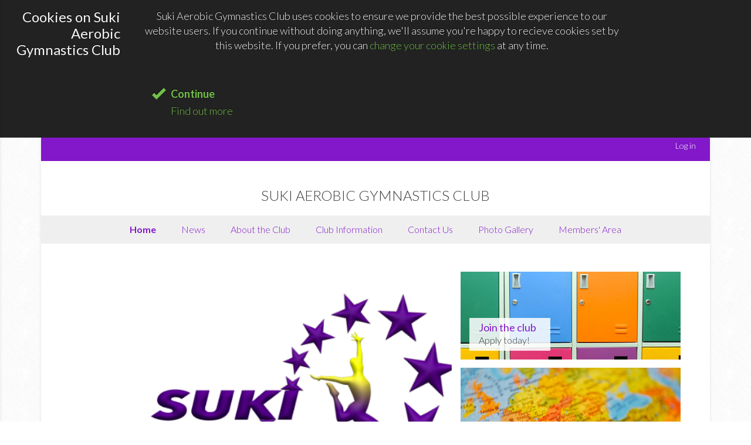

--- FILE ---
content_type: application/javascript
request_url: http://sukiagc.clubbuzz.co.uk/assets/cb.cookies-e83492bbd1050a498a1951a5aa20cf6b.js
body_size: 1570
content:
!function(e){e.cookie=function(i,t,o){if(arguments.length>1&&(!/Object/.test(Object.prototype.toString.call(t))||null===t||void 0===t)){if(o=e.extend({},o),(null===t||void 0===t)&&(o.expires=-1),"number"==typeof o.expires){var n=o.expires,s=o.expires=new Date;s.setDate(s.getDate()+n)}return t=String(t),document.cookie=[encodeURIComponent(i),"=",o.raw?t:encodeURIComponent(t),o.expires?"; expires="+o.expires.toUTCString():"",o.path?"; path="+o.path:"",o.domain?"; domain="+o.domain:"",o.secure?"; secure":""].join("")}o=t||{};for(var c,a=o.raw?function(e){return e}:decodeURIComponent,r=document.cookie.split("; "),l=0;c=r[l]&&r[l].split("=");l++)if(a(c[0])===i)return a(c[1]||"");return null}}(jQuery);var cbCookieKey="cbCookieOptIn",cbCookiePanel=function(e){var i=this;this.opts=$.extend({clubName:"",view:"intro"},e),this.optInVals=$.cookie(cbCookieKey)||"essential,website_info,third_party",this.intro='    <p>      {{clubName}} uses cookies to ensure we provide the best possible experience to our website users.      If you continue without doing anything, we\'ll assume you\'re happy to recieve cookies set by this website.      If you prefer, you can <a class="settings" href="#settings">change your cookie settings</a> at any time.    </p>',this.form='    <form>      <div>        <input type="checkbox" class="cb" checked="checked" disabled="disabled" />        <h3>Strictly essential</h3>        <p>Cookies are set to so members can securely log in and out of {{clubName}}. These cannot be disabled.</p>      </div>      <div>        <input type="checkbox" class="cb" name="website_info" value="1" />        <h3>Website information</h3>        <p>We anonymously measure your use of this website so we can improve its features and services.</p>      </div>      <div>        <input type="checkbox" class="cb" name="third_party" value="1" />        <h3>Third-party</h3>        <p>Other websites like Facebook and Twitter set cookies through embedded content on {{clubName}}.</p>      </div>    </form>',this.container='    <div id="cookie_panel">      <div class="container">        <div class="title">          <h2>Cookies on {{clubName}}</h2>        </div>        <div class="body">{{body}}</div>        <div class="opts">          <ul>            <li class="continue"><a class="close" href="#close">Continue</a></li>            <li class="find-more"><a href="/cookies">Find out more</a></li>          </ul>        </div>      </div>    </div>',this.build=function(){this.html=this.container.replace(/\{\{body\}\}/,this[this.opts.view]).replace(/\{\{clubName\}\}/g,this.opts.clubName)},this.render=function(){return 0==$("#cookie_panel").length&&(this.build(),$("body").prepend(this.html),this.$=$("#cookie_panel"),this.$.find(".close").click(function(e){e.preventDefault(),i.$.slideUp(function(){$(this).remove()})}),this.events[this.opts.view]()),$(document).scrollTop(0),this},this.setCookie=function(){return $.cookie(cbCookieKey,this.optInVals,{expires:7300}),this},this.events={intro:function(){i.$.find(".settings").click(function(e){e.preventDefault(),i.$.find(".body").html(i.form.replace(/\{\{clubName\}\}/g,i.opts.clubName)),i.events.form()})},form:function(){var e=i.$.find("form");$.each(i.optInVals.split(","),function(e,t){i.$.find('input[name="'+t+'"]').attr("checked","checked")}),i.$.find('input[type="checkbox"]').click(function(){var t=["essential"];$("input:checked:not(:disabled)",e).each(function(){t.push(this.name)}),i.optInVals=t.join(","),i.setCookie()})}}};

--- FILE ---
content_type: application/javascript
request_url: http://sukiagc.clubbuzz.co.uk/assets/homepage-3454f1aafbf8a7b679a14748aa2fdbfa.js
body_size: 690
content:
(function(){jQuery(function(t){var e,a,r,i,n,s,d,o,l;return r=t(".switcher #fixture-switcher a"),i=t(".fixture-list .table"),a=t(".switcher form"),e=t("#filter_team"),r.click(function(e){return e.preventDefault(),t(this).hasClass("active")?!1:(r.removeClass("active"),t(this).addClass("active"),i.removeClass("active"),t(t(this).attr("href")).addClass("active"),a.attr("action",t(".fixture-list").find("div.active").attr("id")+".json"))}),o=function(t){return"<tr><td>"+t.date+'</td><td><a href="/teams/'+t.param.join("/")+'">'+t.team+"</a></td><td>"+t.opponent+"</td><td>"+t.result+"</td></tr>"},s=function(t){return"<tr><td>"+t.date+'</td><td><a href="/teams/'+t.param.join("/")+'">'+t.team+"</a></td><td>"+t.opponent+"</td><td>"+t.fixture+"</td></tr>"},e.change(function(e){return e.preventDefault(),t.getJSON(a.attr("action"),a.serialize(),function(e){var r,i;return i=a.attr("action").match(/results/)?o:s,r=t.map(e,i),t(".fixture-list .table.active").children("table").children("tbody").html(r.join())})}),d={$AutoPlay:!0,$AutoPlayInterval:5e3,$SlideDuration:1e3,$BulletNavigatorOptions:{$Class:$JssorBulletNavigator$,$Steps:1}},l=new $JssorSlider$("slider-container",d),n=function(){var e;return e=t(".p1").width(),l.$ScaleWidth(e)},n(),navigator.userAgent.match(/(iPhone|iPod|iPad|BlackBerry|IEMobile)/)?void 0:t(window).bind("resize",n)})}).call(this);

--- FILE ---
content_type: application/javascript
request_url: http://sukiagc.clubbuzz.co.uk/assets/jssor.slider.mini-321597c955d654058e9a81177e53f9db.js
body_size: 18425
content:
!function(n,t,e,i,r,o,a){function c(){f.call(this,0,0),this.tc=b.mc}!new function(){};var u,f,s=n.$JssorEasing$={$EaseLinear:function(n){return n},$EaseGoBack:function(){return 1-e.abs(1)},$EaseSwing:function(n){return-e.cos(n*e.PI)/2+.5},$EaseInQuad:function(n){return n*n},$EaseOutQuad:function(n){return-n*(n-2)},$EaseInOutQuad:function(n){return(n*=2)<1?.5*n*n:-0.5*(--n*(n-2)-1)},$EaseInCubic:function(n){return n*n*n},$EaseOutCubic:function(n){return(n-=1)*n*n+1},$EaseInOutCubic:function(n){return(n*=2)<1?.5*n*n*n:.5*((n-=2)*n*n+2)},$EaseInQuart:function(n){return n*n*n*n},$EaseOutQuart:function(n){return-((n-=1)*n*n*n-1)},$EaseInOutQuart:function(n){return(n*=2)<1?.5*n*n*n*n:-0.5*((n-=2)*n*n*n-2)},$EaseInQuint:function(n){return n*n*n*n*n},$EaseOutQuint:function(n){return(n-=1)*n*n*n*n+1},$EaseInOutQuint:function(n){return(n*=2)<1?.5*n*n*n*n*n:.5*((n-=2)*n*n*n*n+2)},$EaseInSine:function(n){return 1-e.cos(n*e.PI/2)},$EaseOutSine:function(n){return e.sin(n*e.PI/2)},$EaseInOutSine:function(n){return-0.5*(e.cos(e.PI*n)-1)},$EaseInExpo:function(n){return 0==n?0:e.pow(2,10*(n-1))},$EaseOutExpo:function(n){return 1==n?1:-e.pow(2,-10*n)+1},$EaseInOutExpo:function(n){return 0==n||1==n?n:(n*=2)<1?.5*e.pow(2,10*(n-1)):.5*(-e.pow(2,-10*--n)+2)},$EaseInCirc:function(n){return-(e.sqrt(1-n*n)-1)},$EaseOutCirc:function(n){return e.sqrt(1-(n-=1)*n)},$EaseInOutCirc:function(n){return(n*=2)<1?-0.5*(e.sqrt(1-n*n)-1):.5*(e.sqrt(1-(n-=2)*n)+1)},$EaseInElastic:function(n){if(!n||1==n)return n;var t=.3,i=.075;return-(e.pow(2,10*(n-=1))*e.sin(2*(n-i)*e.PI/t))},$EaseOutElastic:function(n){if(!n||1==n)return n;var t=.3,i=.075;return e.pow(2,-10*n)*e.sin(2*(n-i)*e.PI/t)+1},$EaseInOutElastic:function(n){if(!n||1==n)return n;var t=.45,i=.1125;return(n*=2)<1?-.5*e.pow(2,10*(n-=1))*e.sin(2*(n-i)*e.PI/t):e.pow(2,-10*(n-=1))*e.sin(2*(n-i)*e.PI/t)*.5+1},$EaseInBack:function(n){var t=1.70158;return n*n*((t+1)*n-t)},$EaseOutBack:function(n){var t=1.70158;return(n-=1)*n*((t+1)*n+t)+1},$EaseInOutBack:function(n){var t=1.70158;return(n*=2)<1?.5*n*n*(((t*=1.525)+1)*n-t):.5*((n-=2)*n*(((t*=1.525)+1)*n+t)+2)},$EaseInBounce:function(n){return 1-s.$EaseOutBounce(1-n)},$EaseOutBounce:function(n){return 1/2.75>n?7.5625*n*n:2/2.75>n?7.5625*(n-=1.5/2.75)*n+.75:2.5/2.75>n?7.5625*(n-=2.25/2.75)*n+.9375:7.5625*(n-=2.625/2.75)*n+.984375},$EaseInOutBounce:function(n){return.5>n?.5*s.$EaseInBounce(2*n):.5*s.$EaseOutBounce(2*n-1)+.5},$EaseInWave:function(n){return 1-e.cos(n*e.PI*2)},$EaseOutWave:function(n){return e.sin(n*e.PI*2)},$EaseOutJump:function(n){return 1-((n*=2)<1?(n=1-n)*n*n:(n-=1)*n*n)},$EaseInJump:function(n){return(n*=2)<1?n*n*n:(n=2-n)*n*n}},$={Fc:function(n){return(3&n)>0},Gc:function(n){return(12&n)>0}},l={je:37,He:39},b=new function(){function c(){if(!et)if("Microsoft Internet Explorer"==ct&&n.attachEvent&&n.ActiveXObject){var e=ut.indexOf("MSIE");et=Y,rt=Z(ut.substring(e+5,ut.indexOf(";",e))),it=t.documentMode||rt}else if("Netscape"==ct&&n.addEventListener){var i=ut.indexOf("Firefox"),r=ut.indexOf("Safari"),o=ut.indexOf("Chrome"),a=ut.indexOf("AppleWebKit");if(i>=0)et=U,it=Z(ut.substring(i+8));else if(r>=0){var c=ut.substring(0,r).lastIndexOf("/");et=o>=0?nt:U,it=Z(ut.substring(c+1,r))}a>=0&&(at=Z(ut.substring(a+12)))}else{var u=/(opera)(?:.*version|)[ \/]([\w.]+)/i.exec(ut);u&&(et=tt,it=Z(u[2]))}}function f(){return c(),et==Y}function s(){return f()&&(6>it||"BackCompat"==t.compatMode)}function $(){return c(),et==U}function l(){return c(),et==nt}function v(){return c(),et==tt}function d(){return $()&&at>534&&535>at}function p(){return f()&&9>it}function g(n){return X||(h(["transform","WebkitTransform","msTransform","MozTransform","OTransform"],function(t){return n.style[t]!=a?(X=t,r):void 0}),X=X||"transform"),X}function m(n){return Object.prototype.toString.call(n)}function h(n,t){if("[object Array]"==m(n)){for(var e=0;e<n.length;e++)if(t(n[e],e,n))return r}else for(var i in n)if(t(n[i],i,n))return r}function E(){return Q||(Q={},h(["Boolean","Number","String","Function","Array","Date","RegExp","Object"],function(n){Q["[object "+n+"]"]=n.toLowerCase()})),Q}function S(n){return n==i?String(n):E()[m(n)]||"object"}function T(n,t){return{x:n,y:t}}function y(n,t){setTimeout(n,t||0)}function C(n,t,e){var i=n&&"inherit"!=n?n:"";return h(t,function(n){var t=n.exec(i);if(t){var e=i.substr(0,t.index),r=i.substr(t.lastIndex+1,i.length-(t.lastIndex+1));i=e+r}}),i=e+(0!=i.indexOf(" ")?" ":"")+i}function O(n,t){9>it&&(n.style.filter=t)}function x(n,t,e){if(9>ot){var i=n.style.filter,r=new RegExp(/[\s]*progid:DXImageTransform\.Microsoft\.Matrix\([^\)]*\)/g),o=t?"progid:DXImageTransform.Microsoft.Matrix(M11="+t[0][0]+", M12="+t[0][1]+", M21="+t[1][0]+", M22="+t[1][1]+", SizingMethod='auto expand')":"",a=C(i,[r],o);O(n,a),J.vd(n,e.y),J.bd(n,e.x)}}function I(n){n.constructor===I.caller&&n.ed&&n.ed()}function R(t){return t||n.event}function w(t,e,r){if(r==a){var o=t.currentStyle||t.style;return r=o[e],""==r&&n.getComputedStyle&&(o=t.ownerDocument.defaultView.getComputedStyle(t,i),o&&(r=o.getPropertyValue(e)||o[e])),r}t.style[e]=r}function k(n,t,e,i){return e==a?Z(w(n,t)):(i&&(e+="px"),void w(n,t,e))}function D(n,t){var e=2&t,i=t?k:w;return function(t,r){return i(t,n,r,e)}}function A(n){if(f()&&9>rt){var t=/opacity=([^)]*)/.exec(n.style.filter||"");return t?Z(t[1])/100:1}return Z(n.style.opacity||"1")}function L(n,t,i){if(f()&&9>rt){var r=n.style.filter||"",o=new RegExp(/[\s]*alpha\([^\)]*\)/g),a=e.round(100*t),c="";(100>a||i)&&(c="alpha(opacity="+a+") ");var u=C(r,[o],c);O(n,u)}else n.style.opacity=1==t?"":e.round(100*t)/100}function P(n,t){var r=t.$Rotate||0,o=t.$Scale==a?1:t.$Scale;if(p()){var c=J.Be(r/180*e.PI,o,o);x(n,r||1!=o?c:i,J.Ae(c,t.$OriginalWidth,t.$OriginalHeight))}else{var u=g(n);if(u){var f="rotate("+r%360+"deg) scale("+o+")";l()&&at>535&&(f+=" perspective(2000px)"),n.style[u]=f}}}function M(n,t,e,r){for(r=r||"u",n=n?n.firstChild:i;n;n=n.nextSibling)if(1==n.nodeType){if(F(n,r)==t)return n;if(!e){var o=M(n,t,e,r);if(o)return o}}}function N(n,t,e){for(n=n?n.firstChild:i;n;n=n.nextSibling)if(1==n.nodeType){if(n.tagName==t)return n;if(!e){var r=N(n,t,e);if(r)return r}}}function B(n,t,e){var r=[];for(n=n?n.firstChild:i;n;n=n.nextSibling)if(1==n.nodeType&&((!t||n.tagName==t)&&r.push(n),!e)){var o=B(n,t,e);o.length&&(r=r.concat(o))}return r}function _(n){for(var t=1;t<arguments.length;t++){var e=arguments[t];if(e)for(var i in e)n[i]=e[i]}return n}function V(n){return t.createElement(n)}function H(n,t,e){return e==a?n.getAttribute(t):void n.setAttribute(t,e)}function F(n,t){return H(n,t)||H(n,"data-"+t)}function W(n,t){return t==a?n.className:void(n.className=t)}function Z(n){return parseFloat(n)}function q(n,t){return n.cloneNode(!t)}function j(n){if(n){var t=n.$FlyDirection;1&t&&(n.x=n.$ScaleHorizontal||1),2&t&&(n.x=-n.$ScaleHorizontal||-1),4&t&&(n.y=n.$ScaleVertical||1),8&t&&(n.y=-n.$ScaleVertical||-1),n.$Rotate==r&&(n.$Rotate=1),j(n.$Brother)}}function G(n){function t(){var t=i;f?t+="ds":c?t+="dn":u&&(t+="av"),W(n,t)}function e(n){f?J.ib(n):(st.push(s),c=r,t())}var i,c,u,f,s=this;s.Ad=function(){c=o,t()},s.Nc=function(n){return n==a?u:(u=n,void t())},s.$Enable=function(n){return n==a?!f:(f=!n,void t())},n=J.T(n),st||(J.ie(function(){var n=st;st=[],h(n,function(n){n.Ad()})}),st=[]),i=W(n),b.e(n,"mousedown",e)}function z(){return $t||($t=_({Mg:J.vd,Kg:J.bd,$Clip:J.ff,cb:J.Pe},lt)),$t}function K(){return z(),$t.cb=$t.cb,$t}var X,Q,J=this,Y=1,U=2,U=3,nt=4,tt=5,et=0,it=0,rt=0,ot=0,at=0,ct=navigator.appName,ut=navigator.userAgent,ft=t.documentElement;J.Ib=f,J.he=$,J.Gb=l,J.yc=v,J.P=p,J.R=function(){return it},J.Ke=function(){return rt||it},J.fc=function(){return c(),at},J.$Delay=y,J.ed=I,J.T=function(n){return J.cd(n)&&(n=t.getElementById(n)),n},R=R,J.Fe=function(n){return n=R(n),n.target||n.srcElement||t},J.ld=function(n){n=R(n);var e=t.body;return{x:n.pageX||n.clientX+(ft.scrollLeft||e.scrollLeft||0)-(ft.clientLeft||e.clientLeft||0)||0,y:n.pageY||n.clientY+(ft.scrollTop||e.scrollTop||0)-(ft.clientTop||e.clientTop||0)||0}},J.Pe=function(n,t){d()?y(J.J(i,P,n,t)):P(n,t)},J.Re=function(n,t){var e=g(n);e&&(n.style[e+"Origin"]=t)},J.Qe=function(n,t){if(f()&&9>rt||10>rt&&s())n.style.zoom=1==t?"":t;else{var e=g(n);if(e){var i="scale("+t+")",r=n.style[e],o=new RegExp(/[\s]*scale\(.*?\)/g),a=C(r,[o],i);n.style[e]=a}}},J.Ne=function(n){n.style[g(n)]&&"none"!=n.style[g(n)]||(n.style[g(n)]="perspective(2000px)")},J.Le=function(n){n.style[g(n)]="none"},J.Db=function(n,t){return function(e){e=R(e);var i=e.type,r=e.relatedTarget||("mouseout"==i?e.toElement:e.fromElement);(!r||r!==t&&!J.me(t,r))&&n(e)}},J.e=function(n,t,e,i){n=J.T(n),n.addEventListener?("mousewheel"==t&&n.addEventListener("DOMMouseScroll",e,i),n.addEventListener(t,e,i)):n.attachEvent&&(n.attachEvent("on"+t,e),i&&n.setCapture&&n.setCapture())},J.Kb=function(n,t,e,i){n=J.T(n),n.removeEventListener?("mousewheel"==t&&n.removeEventListener("DOMMouseScroll",e,i),n.removeEventListener(t,e,i)):n.detachEvent&&(n.detachEvent("on"+t,e),i&&n.releaseCapture&&n.releaseCapture())},J.ie=function(e,i){J.e(p()?t:n,"mouseup",e,i)},J.ib=function(n){n=R(n),n.preventDefault&&n.preventDefault(),n.cancel=r,n.returnValue=o},J.J=function(n,t){var e=[].slice.call(arguments,2),i=function(){var i=e.concat([].slice.call(arguments,0));return t.apply(n,i)};return i},J.ge=function(n,e){if(e==a)return n.textContent||n.innerText;var i=t.createTextNode(e);J.Lc(n),n.appendChild(i)},J.Lc=function(n){n.innerHTML=""},J.G=function(n){for(var t=[],e=n.firstChild;e;e=e.nextSibling)1==e.nodeType&&t.push(e);return t},J.v=M,J.jf=N,J.lf=B,J.kf=function(n,t){return n.getElementsByTagName(t)},J.g=_,J.Cc=function(n){return"function"==S(n)},J.Vb=function(n){return"array"==S(n)},J.cd=function(n){return"string"==S(n)},J.lc=function(n){return!isNaN(Z(n))&&isFinite(n)},J.b=h,J.U=function(){return V("DIV",t)},J.of=function(){return V("SPAN",t)},J.mc=function(){},J.K=F,J.ad=W,J.nc=function(n){return n.parentNode},J.I=function(n){J.Z(n,"none")},J.q=function(n,t){J.Z(n,t?"none":"")},J.df=function(n,t){n.removeAttribute(t)},J.ef=function(){return f()&&10>it},J.ff=function(n,t){if(t)n.style.clip="rect("+e.round(t.$Top)+"px "+e.round(t.$Right)+"px "+e.round(t.$Bottom)+"px "+e.round(t.$Left)+"px)";else{var i=n.style.cssText,r=[new RegExp(/[\s]*clip: rect\(.*?\)[;]?/i),new RegExp(/[\s]*cliptop: .*?[;]?/i),new RegExp(/[\s]*clipright: .*?[;]?/i),new RegExp(/[\s]*clipbottom: .*?[;]?/i),new RegExp(/[\s]*clipleft: .*?[;]?/i)],o=C(i,r,"");b.Ob(n,o)}},J.H=function(){return+new Date},J.z=function(n,t){n.appendChild(t)},J.Qb=function(n,t,e){n.insertBefore(t,e)},J.xb=function(n,t){n.removeChild(t)},J.wd=function(n,t){h(t,function(t){J.xb(n,t)})},J.Id=function(n){J.wd(n,J.G(n))},J.Kd=function(n,t){return parseInt(n,t||10)},J.Rc=Z,J.me=function(n,e){for(var i=t.body;e&&n!=e&&i!=e;)try{e=e.parentNode}catch(r){return o}return n==e},J.M=q,J.Mb=function(n){if(n){for(var t=0;t<n.length;t++)j(n[t]);for(var e in n)j(n[e])}},J.sb=function(n,t){function e(n){J.Kb(o,"load",e),J.Kb(o,"abort",i),J.Kb(o,"error",i),t&&t(o,n)}function i(){e(r)}var o=new Image;v()&&11.6>it||!n?e(!n):(J.e(o,"load",e),J.e(o,"abort",i),J.e(o,"error",i),o.src=n)},J.Ed=function(n,t,e){function i(n){r--,t&&n&&n.src==t.src&&(t=n),!r&&e&&e(t)}var r=n.length+1;h(n,function(n){J.sb(n.src,i)}),i()},J.Tc=function(n,t,e,i){i&&(n=q(n));for(var r=b.kf(n,t),o=r.length-1;o>-1;o--){var a=r[o],c=q(e);W(c,W(a)),b.Ob(c,a.style.cssText);var u=b.nc(a);b.Qb(u,c,a),b.xb(u,a)}return n};var st;J.Nb=function(n){return new G(n)},J.qb=w,J.kb=D("overflow"),J.r=D("top",2),J.s=D("left",2),J.k=D("width",2),J.j=D("height",2),J.bd=D("marginLeft",2),J.vd=D("marginTop",2),J.B=D("position"),J.Z=D("display"),J.N=D("zIndex",1),J.ub=function(n,t,e){return t==a?A(n):void L(n,t,e)},J.Ob=function(n,t){return t==a?n.style.cssText:void(n.style.cssText=t)};var $t,lt={$Opacity:J.ub,$Top:J.r,$Left:J.s,hb:J.k,gb:J.j,yb:J.B,Lg:J.Z,$ZIndex:J.N};J.Od=z,J.Nd=K,J.Ld=function(n,t){z();var e={};return h(t,function(t,i){lt[i]&&(e[i]=lt[i](n))}),e},J.F=function(n,t){var e=z();h(t,function(t,i){e[i]&&e[i](n,t)})},J.Md=function(n,t){K(),J.F(n,t)},u=new function(){function n(n,t){for(var e=n[0].length,i=n.length,r=t[0].length,o=[],a=0;i>a;a++)for(var c=o[a]=[],u=0;r>u;u++){for(var f=0,s=0;e>s;s++)f+=n[a][s]*t[s][u];c[u]=f}return o}var t=this;t.Tb=function(t,e){var i=n(t,[[e.x],[e.y]]);return T(i[0][0],i[1][0])}},J.Be=function(n,t,i){var r=e.cos(n),o=e.sin(n);return[[r*t,-o*i],[o*t,r*i]]},J.Ae=function(n,t,i){var r=u.Tb(n,T(-t/2,-i/2)),o=u.Tb(n,T(t/2,-i/2)),a=u.Tb(n,T(t/2,i/2)),c=u.Tb(n,T(-t/2,i/2));return T(e.min(r.x,o.x,a.x,c.x)+t/2,e.min(r.y,o.y,a.y,c.y)+i/2)},J.cb=function(n,t,r,o,a,c,u){var f=t;if(n){f={};for(var s in t){var $=c[s]||1,l=a[s]||[0,1],v=(r-l[0])/l[1];v=e.min(e.max(v,0),1),v*=$;var d=e.floor(v);v!=d&&(v-=d);var p,g=o[s]||o.C,m=g(v),h=n[s],E=t[s];b.lc(E)?p=h+(E-h)*m:(p=b.g({D:{}},n[s]),b.b(E.D,function(n,t){var e=n*m;p.D[t]=e,p[t]+=e})),f[s]=p}n.$Zoom&&(f.cb={$Rotate:f.$Rotate||0,$Scale:f.$Zoom,$OriginalWidth:u.$OriginalWidth,$OriginalHeight:u.$OriginalHeight})}if(t.$Clip&&u.$Move){var S=f.$Clip.D,T=(S.$Top||0)+(S.$Bottom||0),y=(S.$Left||0)+(S.$Right||0);f.$Left=(f.$Left||0)+y,f.$Top=(f.$Top||0)+T,f.$Clip.$Left-=y,f.$Clip.$Right-=y,f.$Clip.$Top-=T,f.$Clip.$Bottom-=T}return f.$Clip&&b.ef()&&!f.$Clip.$Top&&!f.$Clip.$Left&&f.$Clip.$Right==u.$OriginalWidth&&f.$Clip.$Bottom==u.$OriginalHeight&&(f.$Clip=i),f}},v=function(){function t(n,t){r.push({cc:n,bc:t})}function e(n,t){b.b(r,function(e,i){e.cc==n&&e.bc===t&&r.splice(i,1)})}var i=this,r=[];i.$On=i.addEventListener=t,i.$Off=i.removeEventListener=e,i.i=function(t){var e=[].slice.call(arguments,1);b.b(r,function(i){try{i.cc==t&&i.bc.apply(n,e)}catch(r){}})}};f=function(t,a,c,u,f,$){function l(n){w+=n,k+=n,B+=n,M+=n,N+=n,b.b(_,function(t){t.$Shift(n)})}function v(n,e){var i=n-w+t*e;return l(i),k}function d(n,t){var i=n;if(D&&(i>=k||w>=i)&&(i=((i-w)%D+D)%D+w),!R||y||t||M!=i){var o=e.min(i,k);if(o=e.max(o,w),!R||y||t||o!=N){if($){var s=(o-B)/(a||1);c.$Reverse&&(s=1-s);var l=b.cb(f,$,s,C,x,O,c);b.b(l,function(n,t){A[t]&&A[t](u,n)})}L.dc(N-B,o-B)}N=o,b.b(_,function(e,i){var r=M>n?_[_.length-i-1]:e;r.L(n,t)});var v=M,d=n;M=i,R=r,L.Bb(v,d)}}function p(n,t){t&&n.Hb(k,1),k=e.max(k,n.bb()),_.push(n)}function g(){if(E){var n=b.H(),t=e.min(n-P,c.nd),i=M+t*T;P=n,i*T>=S*T&&(i=S),d(i),!y&&i*T>=S*T?h(I):V(g)}}function m(n,t,i){E||(E=r,y=i,I=t,n=e.max(n,w),n=e.min(n,k),S=n,T=M>S?-1:1,L.id(),P=b.H(),V(g))}function h(n){E&&(y=E=I=o,L.jd(),n&&n())}t=t||0;var E,S,T,y,C,O,x,I,R,w,k,D,A,L=this,P=0,M=0,N=0,B=t,_=[],V=n.requestAnimationFrame||n.webkitRequestAnimationFrame||n.mozRequestAnimationFrame||n.msRequestAnimationFrame;b.he()&&b.R()<7&&(V=i),V=V||function(n){b.$Delay(n,c.$Interval)},L.$Play=function(n,t,e){m(n?M+n:k,t,e)},L.md=m,L.V=h,L.Fd=function(n){m(n)},L.O=function(){return M},L.ud=function(){return S},L.rb=function(){return N},L.L=d,L.wc=function(){d(w,r)},L.$Move=function(n){d(M+n)},L.$IsPlaying=function(){return E},L.zd=function(n){D=n},L.Hb=v,L.$Shift=l,L.ab=function(n){p(n,0)},L.Ac=function(n){p(n,1)},L.bb=function(){return k},L.Bb=L.id=L.jd=L.dc=b.mc,L.zc=b.H(),c=b.g({$Interval:16,nd:50},c),D=c.Dc,A=b.g({},b.Od(),c.Bc),w=B=t,k=t+a,O=c.$Round||{},x=c.$During||{},C=b.g({C:b.Cc(c.$Easing)&&c.$Easing||s.$EaseSwing},c.$Easing)};var d,p=n.$JssorSlideshowFormations$={};!new function(){function u(n){return(n&k)==k}function m(n){return(n&D)==D}function h(n,t,e){e.push(t),n[t]=n[t]||[],n[t].push(e)}function E(n){var t=n.$Formation(n);return n.$Reverse?t.reverse():t}function S(n,t){var i={$Interval:t,$Duration:1,$Delay:0,$Cols:1,$Rows:1,$Opacity:0,$Zoom:0,$Clip:0,$Move:o,$SlideOut:o,$Reverse:o,$Formation:p.$FormationRandom,$Assembly:q,$ChessMode:{$Column:0,$Row:0},$Easing:s.$EaseSwing,$Round:{},Ub:[],$During:{}};return b.g(i,n),i.Xb=i.$Cols*i.$Rows,b.Cc(i.$Easing)&&(i.$Easing={C:i.$Easing}),i.td=e.ceil(i.$Duration/i.$Interval),i.od=T(i),i.Ud=function(n,t){n/=i.$Cols,t/=i.$Rows;var e=n+"x"+t;if(!i.Ub[e]){i.Ub[e]={hb:n,gb:t};for(var r=0;r<i.$Cols;r++)for(var o=0;o<i.$Rows;o++)i.Ub[e][o+","+r]={$Top:o*t,$Right:r*n+n,$Bottom:o*t+t,$Left:r*n}}return i.Ub[e]},i.$Brother&&(i.$Brother=S(i.$Brother,t),i.$SlideOut=r),i}function T(n){var t=n.$Easing;t.C||(t.C=s.$EaseSwing);var i=n.td,r=t.zb;if(!r){var o=b.g({},n.$Easing,n.$Round);r=t.zb={},b.b(o,function(o,a){var c=t[a]||t.C,u=n.$Round[a]||1;b.Vb(c.zb)||(c.zb=[]);var f=c.zb[i]=c.zb[i]||[];if(!f[u]){f[u]=[0];for(var s=1;i>=s;s++){var $=s/i*u,l=e.floor($);$!=l&&($-=l),f[u][s]=c($)}}r[a]=f})}return r}function y(n,t,i,a,c,u){function f(n){b.Le(n);var t=b.G(n);b.b(t,function(n){f(n)})}var s,l,v,d,p,g=this,m={},h={},S=[],T=i.$ChessMode.$Column||0,y=i.$ChessMode.$Row||0,C=i.Ud(c,u),O=E(i),x=O.length-1,I=i.$Duration+i.$Delay*x,R=a+I,w=i.$SlideOut;if(R+=b.Gb()?260:50,g.qd=R,g.Sb=function(n){n-=a;var t=I>n;if(t||p){p=t,w||(n=I-n);var r=e.ceil(n/i.$Interval);b.b(h,function(n,t){var i=e.max(r,n.Td);i=e.min(i,n.length-1),n.Ic!=i&&(n.Ic||w?i==n.Yf&&w&&b.I(S[t]):b.q(S[t]),n.Ic=i,b.Md(S[t],n[i]))})}},t=b.M(t),f(t),b.P()){var k=!t["no-image"],D=b.lf(t);b.b(D,function(n){(k||n["jssor-slider"])&&b.ub(n,b.ub(n),r)})}b.b(O,function(n,t){b.b(n,function(n){var a=n[0],f=n[1],p=a+","+f,g=o,E=o,S=o;T&&f%2&&($.Fc(T)&&(g=!g),$.Gc(T)&&(E=!E),16&T&&(S=!S)),y&&a%2&&($.Fc(y)&&(g=!g),$.Gc(y)&&(E=!E),16&y&&(S=!S)),i.$Top=i.$Top||4&i.$Clip,i.$Bottom=i.$Bottom||8&i.$Clip,i.$Left=i.$Left||1&i.$Clip,i.$Right=i.$Right||2&i.$Clip;var O=E?i.$Bottom:i.$Top,x=E?i.$Top:i.$Bottom,I=g?i.$Right:i.$Left,R=g?i.$Left:i.$Right;i.$Clip=O||x||I||R,d={},v={$Top:0,$Left:0,$Opacity:1,hb:c,gb:u},l=b.g({},v),s=b.g({},C[p]),i.$Opacity&&(v.$Opacity=2-i.$Opacity),i.$ZIndex&&(v.$ZIndex=i.$ZIndex,l.$ZIndex=0);var k=i.$Cols*i.$Rows>1||i.$Clip;if(i.$Zoom||i.$Rotate){var D=r;if(b.Ib()&&b.Ke()<9&&(i.$Cols*i.$Rows>1?D=o:k=o),D){v.$Zoom=i.$Zoom?i.$Zoom-1:1,l.$Zoom=1,(b.P()||b.yc())&&(v.$Zoom=e.min(v.$Zoom,2));var A=i.$Rotate;v.$Rotate=360*A*(S?-1:1),l.$Rotate=0}}if(k){if(i.$Clip){var L=i.$ScaleClip||1,P=s.D={};O&&x?(P.$Top=C.gb/2*L,P.$Bottom=-P.$Top):O?P.$Bottom=-C.gb*L:x&&(P.$Top=C.gb*L),I&&R?(P.$Left=C.hb/2*L,P.$Right=-P.$Left):I?P.$Right=-C.hb*L:R&&(P.$Left=C.hb*L)}d.$Clip=s,l.$Clip=C[p]}var M=g?1:-1,N=E?1:-1;i.x&&(v.$Left+=c*i.x*M),i.y&&(v.$Top+=u*i.y*N),b.b(v,function(n,t){b.lc(n)&&n!=l[t]&&(d[t]=n-l[t])}),m[p]=w?l:v;var B=e.round(t*i.$Delay/i.$Interval);h[p]=new Array(B),h[p].Td=B;for(var _=i.td,V=0;_>=V;V++){var H={};if(b.b(d,function(n,t){var r=i.od[t]||i.od.C,o=r[i.$Round[t]||1],a=i.$During[t]||[0,1],c=(V/_-a[0])/a[1]*_;c=e.round(e.min(_,e.max(c,0)));var u=o[c];if(b.lc(n))H[t]=l[t]+n*u;else{var f=H[t]=b.g({},l[t]);f.D=[],b.b(n.D,function(n,t){var e=n*u;f.D[t]=e,f[t]+=e})}}),l.$Zoom&&(H.cb={$Rotate:H.$Rotate||0,$Scale:H.$Zoom,$OriginalWidth:c,$OriginalHeight:u}),H.$Clip&&i.$Move){var F=H.$Clip.D,W=(F.$Top||0)+(F.$Bottom||0),Z=(F.$Left||0)+(F.$Right||0);H.$Left=(H.$Left||0)+Z,H.$Top=(H.$Top||0)+W,H.$Clip.$Left-=Z,H.$Clip.$Right-=Z,H.$Clip.$Top-=W,H.$Clip.$Bottom-=W}H.$ZIndex=H.$ZIndex||1,h[p].push(H)}})}),O.reverse(),b.b(O,function(e){b.b(e,function(e){var i=e[0],r=e[1],o=i+","+r,a=t;(r||i)&&(a=b.M(t)),b.F(a,m[o]),b.kb(a,"hidden"),b.B(a,"absolute"),n.de(a),S[o]=a,b.q(a,!w)})})}function C(u,$){function d(){var n=this;f.call(n,-1e8,2e8),n.Ye=function(){var t=n.rb(),i=e.floor(t),r=B(i),o=t-e.floor(t);return{S:r,Xe:i,yb:o}},n.Bb=function(n,t){var i=e.floor(t);i!=t&&t>n&&i++,L(i,r),K.i(C.$EVT_POSITION_CHANGE,B(t),B(n),t,n)}}function p(){var n=this;f.call(n,0,0,{Dc:Gt}),b.b(me,function(t){1&re&&t.zd(Gt),n.Ac(t),t.$Shift(Dt/Yt)})}function m(){var n=this,t=ue.$Elmt;f.call(n,-1,2,{$Easing:s.$EaseLinear,Bc:{yb:y},Dc:Gt},t,{yb:1},{yb:-1}),n.Rb=t}function h(n,t){var e,a,c,u,s,$=this;f.call($,-1e8,2e8,{nd:100}),$.id=function(){Pt=r,Nt=i,K.i(C.$EVT_SWIPE_START,B(Ft.O()),Ft.O())},$.jd=function(){Pt=o,u=o;var n=Ft.Ye();K.i(C.$EVT_SWIPE_END,B(Ft.O()),Ft.O()),!n.yb&&A(n.Xe,jt)},$.Bb=function(n,t){var i;if(u)i=s;else if(i=a,c){var r=t/c;i=X.$SlideEasing(r)*(a-e)+e}Ft.L(i)},$.Wb=function(n,t,i,r){e=n,a=t,c=i,Ft.L(n),$.L(0),$.md(i,r)},$.re=function(n){u=r,s=n,$.$Play(n,i,r)},$.ue=function(n){s=n},Ft=new d,Ft.ab(n),Ft.ab(t)}function E(){var n=this,t=N();b.N(t,0),b.qb(t,"pointerEvents","none"),n.$Elmt=t,n.de=function(n){b.z(t,n),b.q(t)},n.pb=function(){b.I(t),b.Lc(t)}}function S(n,t){function a(t){S&&S.tc(),E&&E.tc(),h(n,t),L=r,E=new U.$Class(n,U,1),S=new U.$Class(n,U),S.wc(),E.wc()}function c(){E.zc<U.zc&&a()}function u(n,t,e){if(!D&&(D=r,I&&e)){var i=e.width,a=e.height,c=i,u=a;if(i&&a&&X.$FillMode){if(3&X.$FillMode&&(!(4&X.$FillMode)||i>zt||a>Kt)){var f=o,s=zt/Kt*a/i;1&X.$FillMode?f=s>1:2&X.$FillMode&&(f=1>s),c=f?i*Kt/a:zt,u=f?Kt:a*zt/i}b.k(I,c),b.j(I,u),b.r(I,(Kt-u)/2),b.s(I,(zt-c)/2)}b.B(I,"absolute"),K.i(C.$EVT_LOAD_END,Oe)}b.I(t),n&&n(_)}function s(n,e,i,r){if(r==Nt&&jt==t&&Rt&&!It){var o=B(n);fe.bf(o,t,e,_,i),e.le(),Wt.Hb(o,1),Wt.L(o),Zt.Wb(n,n,0)}}function $(n){if(n==Nt&&jt==t){if(!P){var e=i;fe&&(fe.S==t?e=fe.We():fe.pb()),c(),P=new T(t,e,_.ze(),_.Ie()),P.fd(N)}!P.$IsPlaying()&&P.gc()}}function l(n,r){if(n==t){n!=r?me[r]&&me[r].Oe():P&&P.Me(),N&&N.$Enable();var o=Nt=b.H();_.sb(b.J(i,$,o))}else{var a=e.abs(t-n),c=Ut+X.$LazyLoading;(!A||c>=a||c>=Gt-a)&&_.sb()}}function d(){jt==t&&P&&(P.V(),N&&N.$Quit(),N&&N.$Disable(),P.sd())}function p(){jt==t&&P&&P.V()}function g(n){Lt?b.ib(n):K.i(C.$EVT_CLICK,t,n)}function m(){N=M.pInstance,P&&P.fd(N)}function h(n,t,e){if(!n["jssor-slider"]){e=e||0,L||("IMG"==n.tagName&&(V.push(n),n.src||(A=r,n["display-origin"]=b.Z(n),b.I(n))),b.P()&&b.N(n,(b.N(n)||0)+1),X.$HWA&&b.fc()&&(!Tt||b.fc()<534||!kt&&!b.Gb())&&b.Ne(n));var i=b.G(n);b.b(i,function(i){var o=b.K(i,"u");if("player"!=o||M||(M=i,M.pInstance?m():b.e(M,"dataavailable",m)),"caption"==o){if(!b.Ib()&&!t){var a=b.M(i);b.Qb(n,a,i),b.xb(n,i),i=a,t=r}}else L||e||I||"image"!=b.K(i,"u")||(I=i,I&&("A"==I.tagName&&(R=I,b.F(R,tt),w=b.M(I,r),b.e(w,"click",g),b.F(w,tt),b.Z(w,"block"),b.ub(w,0),b.qb(w,"backgroundColor","#000"),I=b.jf(I,"IMG")),I.border=0,b.F(I,tt)));h(i,t,e+1)})}}var E,S,O,x,I,R,w,k,D,A,L,P,M,N,_=this,V=[];f.call(_,-Ut,Ut+1,{}),_.sb=function(n,t){t=t||x,V.length&&!D?(b.q(t),k||(k=r,K.i(C.$EVT_LOAD_START),b.b(V,function(n){n.src||(n.src=b.K(n,"src2"),b.Z(n,n["display-origin"]))})),b.Ed(V,I,b.J(i,u,n,t))):u(n,t)},_.mf=function(){if(fe){var n=fe.Bd(Gt);if(n){var e=Nt=b.H(),r=t+J,o=me[B(r)];return o.sb(b.J(i,s,r,o,n,e),x)}}q(jt+X.$AutoPlaySteps*J)},_.vc=function(){l(t,t)},_.Oe=function(){N&&N.$Quit(),N&&N.$Disable(),_.Jc(),P&&P.qf(),P=i,a()},_.le=function(){b.I(n)},_.Jc=function(){b.q(n)},_.Ve=function(){N&&N.$Enable()},_.dc=function(n,t){var e=Ut-t;y(O,e)},_.ze=function(){return E},_.Ie=function(){return S},_.S=t,v.call(_);var H=b.v(n,"thumb",r);H&&(_.Ze=b.M(H),b.df(H,"id"),b.I(H)),b.q(n),x=b.M(ct),b.N(x,1e3),b.e(n,"click",g),a(r),_.Pb=I,_.Mc=w,_.Qc=n,_.Rb=O=n,b.z(O,x),K.$On(203,l),K.$On(28,p),K.$On(24,d)}function T(n,t,e,i){function a(){b.Id(se),xt&&d&&T.Mc&&b.z(se,T.Mc),b.q(se,!d&&T.Pb)}function c(){p&&(p=o,K.i(C.$EVT_ROLLBACK_END,n,l,E,$,l,v),h.L($)),h.gc()}function u(n){m=n,h.V(),h.gc()}var s,$,l,v,d,p,g,m,h=this,E=0,S=0,T=me[n];f.call(h,0,0),h.gc=function(){var t=h.rb();if(!Mt&&!Pt&&!m&&jt==n){t||(s&&!d&&(d=r,h.sd(r),K.i(C.$EVT_SLIDESHOW_START,n,E,S,s,v)),a());var e,i=C.$EVT_STATE_CHANGE;t!=v&&(t==l?e=v:t==$?e=l:t?t>l?(p=r,e=l,i=C.$EVT_ROLLBACK_START):e=h.ud():e=$),K.i(i,n,t,E,$,l,v);var o=Rt&&(!te||oe);t==v?o&&T.mf():(o||t!=l)&&h.md(e,c)}},h.Me=function(){l==v&&l==h.rb()&&h.L($)},h.qf=function(){fe&&fe.S==n&&fe.pb();var t=h.rb();v>t&&K.i(C.$EVT_STATE_CHANGE,n,-t-1,E,$,l,v)},h.sd=function(n){t&&b.kb(mt,n&&t.vb.$Outside?"":"hidden")},h.dc=function(t,e){d&&e>=s&&(d=o,a(),T.Jc(),fe.pb(),K.i(C.$EVT_SLIDESHOW_END,n,E,S,s,v)),K.i(C.$EVT_PROGRESS_CHANGE,n,e,E,$,l,v)},h.fd=function(n){n&&!g&&(g=n,n.$On($JssorPlayer$.Zd,u))},t&&h.Ac(t),s=h.bb(),h.bb(),h.Ac(e),$=e.bb(),l=$+X.$AutoPlayInterval,i.$Shift(l),h.ab(i),v=h.bb()}function y(n,t){var i=ht>0?ht:Q,r=Qt*t*(1&i),o=Jt*t*(i>>1&1);b.Gb()&&b.R()<38?(r=r.toFixed(3),o=o.toFixed(3)):(r=e.round(r),o=e.round(o)),b.Ib()&&b.R()>=10&&b.R()<11?n.style.msTransform="translate("+r+"px, "+o+"px)":b.Gb()&&b.R()>=30&&b.R()<34?(n.style.WebkitTransition="transform 0s",n.style.WebkitTransform="translate3d("+r+"px, "+o+"px, 0px) perspective(2000px)"):(b.s(n,r),b.r(n,o))}function O(n){var t=b.Fe(n).tagName;!Et&&"INPUT"!=t&&"TEXTAREA"!=t&&"SELECT"!=t&&P()&&R(n)}function x(){be=Pt,ve=Zt.ud(),le=Ft.O(),(Mt||!oe&&12&te)&&(Zt.V(),K.i(C.Ce))}function I(n){if(!(Mt||!oe&&12&te||Zt.$IsPlaying())){var t=Ft.O(),i=e.ceil(le);n&&e.abs(Bt)>=X.$MinDragOffsetToSlide&&(i=e.ceil(t),i+=Vt),1&re||(i=e.min(Gt-Ut,e.max(i,0)));var r=e.abs(i-t);r=1-e.pow(1-r,5),!Lt&&be?Zt.Fd(ve):t==i?(gt.Ve(),gt.vc()):Zt.Wb(t,i,r*ee)}}function R(n){if(Mt=r,St=o,Nt=i,b.e(t,Ee,w),b.H(),Lt=0,x(),be||(ht=0),Tt){var e=n.touches[0];ae=e.clientX,ce=e.clientY}else{var a=b.ld(n);ae=a.x,ce=a.y,b.ib(n)}Bt=0,_t=0,Vt=0,K.i(C.$EVT_DRAG_START,B(le),le,n)}function w(n){if(!Mt||b.P()&&!n.button)k(n);else{var t;if(Tt){var i=n.touches;i&&i.length>0&&(t={x:i[0].clientX,y:i[0].clientY})}else t=b.ld(n);if(t){var o=t.x-ae,a=t.y-ce;if(e.floor(le)!=le&&(ht=ht||Q&Et),!o&&!a||ht||(ht=3==Et?e.abs(a)>e.abs(o)?2:1:Et,Tt&&1==ht&&e.abs(a)-e.abs(o)>3&&(St=r)),ht){var c=a,u=Jt;if(1==ht&&(c=o,u=Qt),!(1&re)){if(c>0){var f=u*jt,s=c-f;s>0&&(c=f+5*e.sqrt(s))}if(0>c){var f=u*(Gt-Ut-jt),s=-c-f;s>0&&(c=-f-5*e.sqrt(s))}}-2>Bt-_t?Vt=0:Bt-_t>2&&(Vt=-1),_t=Bt,Bt=c,de=le-Bt/u/(qt||1),Bt&&ht&&!St?(b.ib(n),Pt?Zt.ue(de):Zt.re(de)):b.P()&&b.ib(n)}}}}function k(n){if(M(),Mt){Mt=o,b.H(),b.Kb(t,Ee,w),Lt=Bt,Lt&&b.ib(n),Zt.V();var e=Ft.O();K.i(C.$EVT_DRAG_END,B(e),e,B(le),le,n),I(r),x()}}function D(n){return me[jt],jt=B(n),gt=me[jt],L(n),jt}function A(n,t){ht=0,D(n),K.i(C.$EVT_PARK,B(n),t)}function L(n,t){pt=n,b.b(ne,function(e){e.qc(B(n),n,t)})}function P(){var n=C.Hc||0,t=At;return Tt&&1&t&&(t&=1),C.Hc|=t,Et=t&~n}function M(){Et&&(C.Hc&=~At,Et=0)}function N(){var n=b.U();return b.F(n,tt),b.B(n,"absolute"),n}function B(n){return(n%Gt+Gt)%Gt}function _(n,t){t&&(re?2&re&&(n=B(n+pt),t=o):(n=e.min(e.max(n+pt,0),Gt-Ut),t=o)),q(n,X.$SlideDuration,t)}function V(){b.b(ne,function(n){n.rc(n.Yb.$ChanceToShow<=oe)})}function H(){oe||(oe=1,V(),Mt||(12&te&&I(),3&te&&me[jt].vc()))}function F(){oe&&(oe=0,V(),Mt||!(12&te)||x())}function W(){tt={hb:zt,gb:Kt,$Top:0,$Left:0},b.b(vt,function(n){b.F(n,tt),b.B(n,"absolute"),b.kb(n,"hidden"),b.I(n)}),b.F(ct,tt)}function Z(n,t){q(n,t,r)}function q(n,t,i){if(ie&&(!Mt||X.$NaviQuitDrag)){Pt=r,Mt=o,Zt.V(),t==a&&(t=ee);var c=Ht.rb(),u=n;i&&(u=c+n,u=n>0?e.ceil(u):e.floor(u)),1&re||(u=B(u),u=e.max(0,e.min(u,Gt-Ut)));var f=(u-c)%Gt;u=c+f;var s=c==u?0:t*e.abs(f);s=e.min(s,t*Ut*1.5),Zt.Wb(c,u,s||1)}}function j(){return b.k(nt||u)}function G(){return b.j(nt||u)}function z(n,e){if(n==a)return b.k(u);if(!nt){var i=b.U(t);b.Ob(i,b.Ob(u)),b.ad(i,b.ad(u)),b.B(i,"relative"),b.r(i,0),b.s(i,0),b.kb(i,"visible"),nt=b.U(t),b.B(nt,"absolute"),b.r(nt,0),b.s(nt,0),b.k(nt,b.k(u)),b.j(nt,b.j(u)),b.Re(nt,"0 0"),b.z(nt,i);var r=b.G(u);b.z(u,nt),b.qb(u,"backgroundImage","");var c={navigator:et&&et.$Scale==o,arrowleft:it&&it.$Scale==o,arrowright:it&&it.$Scale==o,thumbnavigator:rt&&rt.$Scale==o,thumbwrapper:rt&&rt.$Scale==o};b.b(r,function(n){b.z(c[b.K(n,"u")]?u:i,n)}),b.q(i),b.q(nt)}qt=n/(e?b.j:b.k)(nt),b.Qe(nt,qt),b.k(u,e?qt*j():n),b.j(u,e?n:qt*G()),b.b(ne,function(n){n.jc()})}var K=this;K.$PlayTo=q,K.$GoTo=function(n){q(n,1)},K.$Next=function(){Z(1)},K.$Prev=function(){Z(-1)},K.$Pause=function(){Rt=o},K.$Play=function(){Rt||(Rt=r,me[jt]&&me[jt].vc())},K.$SetSlideshowTransitions=function(n){b.Mb(n),X.$SlideshowOptions.$Transitions=n},K.$SetCaptionTransitions=function(n){b.Mb(n),U.$CaptionTransitions=n,U.zc=b.H()},K.$SlidesCount=function(){return vt.length},K.$CurrentIndex=function(){return jt},K.$IsAutoPlaying=function(){return Rt},K.$IsDragging=function(){return Mt},K.$IsSliding=function(){return Pt},K.$IsMouseOver=function(){return!oe},K.$LastDragSucceded=function(){return Lt},K.$OriginalWidth=K.$GetOriginalWidth=j,K.$OriginalHeight=K.$GetOriginalHeight=G,K.$ScaleHeight=K.$GetScaleHeight=function(n){return n==a?b.j(u):void z(n,r)},K.$ScaleWidth=K.$SetScaleWidth=K.$GetScaleWidth=z,K.Yc=function(n){var t=e.ceil(B(Dt/Yt)),i=B(n-jt+t);return i>Ut?n-jt>Gt/2?n-=Gt:-Gt/2>=n-jt&&(n+=Gt):n=jt+i-t,n},v.call(K),K.$Elmt=u=b.T(u);var X=b.g({$FillMode:0,$LazyLoading:1,$StartIndex:0,$AutoPlay:o,$Loop:1,$HWA:r,$NaviQuitDrag:r,$AutoPlaySteps:1,$AutoPlayInterval:3e3,$PauseOnHover:1,$SlideDuration:500,$SlideEasing:s.$EaseOutQuad,$MinDragOffsetToSlide:20,$SlideSpacing:0,$DisplayPieces:1,$ParkingPosition:0,$UISearchMode:1,$PlayOrientation:1,$DragOrientation:1},$),Q=3&X.$PlayOrientation,J=(4&X.$PlayOrientation)/-4||1,Y=X.$SlideshowOptions,U=b.g({$Class:c,$PlayInMode:1,$PlayOutMode:1},X.$CaptionSliderOptions);b.Mb(U.$CaptionTransitions);var nt,tt,et=X.$BulletNavigatorOptions,it=X.$ArrowNavigatorOptions,rt=X.$ThumbnailNavigatorOptions,ot=!X.$UISearchMode,at=b.v(u,"slides",ot),ct=b.v(u,"loading",ot)||b.U(t),ut=b.v(u,"navigator",ot),ft=b.v(u,"arrowleft",ot),st=b.v(u,"arrowright",ot),$t=b.v(u,"thumbnavigator",ot),lt=b.k(at),bt=b.j(at),vt=[],dt=b.G(at);b.b(dt,function(n){"DIV"==n.tagName&&!b.K(n,"u")&&vt.push(n)});var pt,gt,mt,ht,Et,St,Tt,yt,Ct,Ot,xt,It,Rt,wt,kt,Dt,At,Lt,Pt,Mt,Nt,Bt,_t,Vt,Ht,Ft,Wt,Zt,qt,jt=-1,Gt=vt.length,zt=X.$SlideWidth||lt,Kt=X.$SlideHeight||bt,Xt=X.$SlideSpacing,Qt=zt+Xt,Jt=Kt+Xt,Yt=1&Q?Qt:Jt,Ut=e.min(X.$DisplayPieces,Gt),ne=[],te=X.$PauseOnHover,ee=X.$SlideDuration,ie=Gt>Ut,re=ie?X.$Loop:0,oe=1,ae=0,ce=0,ue=new E;Rt=X.$AutoPlay,K.Yb=$,W(),u["jssor-slider"]=r,b.N(at,b.N(at)||0),b.B(at,"absolute"),mt=b.M(at),b.Qb(b.nc(at),mt,at),Y&&(xt=Y.$ShowLink,wt=Y.$Class,b.Mb(Y.$Transitions),kt=1==Ut&&Gt>1&&wt&&(!b.Ib()||b.R()>=8)),Dt=kt||Ut>=Gt||!(1&re)?0:X.$ParkingPosition,At=(Ut>1||Dt?Q:-1)&X.$DragOrientation;var fe,se,$e,le,be,ve,de,pe,ge=at,me=[],he="mousedown",Ee="mousemove",Se="mouseup";if(n.navigator.pointerEnabled||(pe=n.navigator.msPointerEnabled)){if(he=pe?"MSPointerDown":"pointerdown",Ee=pe?"MSPointerMove":"pointermove",Se=pe?"MSPointerUp":"pointerup",$e=pe?"MSPointerCancel":"pointercancel",At){var Te="none";1==At?Te="pan-y":2==At&&(Te="pan-x"),b.qb(ge,pe?"msTouchAction":"touchAction",Te)}}else("ontouchstart"in n||"createTouch"in t)&&(Tt=r,he="touchstart",Ee="touchmove",Se="touchend",$e="touchcancel");Wt=new m,kt&&(fe=new wt(ue,zt,Kt,Y,Tt)),b.z(mt,Wt.Rb),b.kb(at,"hidden"),se=N(),b.qb(se,"backgroundColor","#000"),b.ub(se,0),b.Qb(ge,se,ge.firstChild);for(var ye=0;ye<vt.length;ye++){var Ce=vt[ye],Oe=new S(Ce,ye);me.push(Oe)}b.I(ct),Ht=new p,Zt=new h(Ht,Wt),At&&(b.e(at,he,O),b.e(t,Se,k),$e&&b.e(t,$e,k)),te&=Tt?10:5,ut&&et&&(yt=new et.$Class(ut,et,j(),G()),ne.push(yt)),it&&ft&&st&&(Ct=new it.$Class(ft,st,it,j(),G()),ne.push(Ct)),$t&&rt&&(rt.$StartIndex=X.$StartIndex,Ot=new rt.$Class($t,rt),ne.push(Ot)),b.b(ne,function(n){n.xc(Gt,me,ct),n.$On(g.Zb,_)}),z(j()),b.e(u,"mouseout",b.Db(H,u)),b.e(u,"mouseover",b.Db(F,u)),V(),X.$ArrowKeyNavigation&&b.e(t,"keydown",function(n){n.keyCode==l.je?Z(-1):n.keyCode==l.He&&Z(1)});var xe=X.$StartIndex;1&re||(xe=e.max(0,e.min(xe,Gt-Ut))),Zt.Wb(xe,xe,0)}var O=0,x=1,I=2,R=3,w=1,k=2,D=4,A=8,L=256,P=512,M=1024,N=2048,B=N+w,_=N+k,V=P+w,H=P+k,F=L+D,W=L+A,Z=M+D,q=M+A;p.$FormationStraight=function(n){for(var t,e=n.$Cols,i=n.$Rows,r=n.$Assembly,o=n.Xb,a=[],c=0,u=0,f=e-1,s=i-1,$=o-1,u=0;i>u;u++)for(c=0;e>c;c++){switch(r){case B:t=$-(c*i+(s-u));break;case Z:t=$-(u*e+(f-c));break;case V:t=$-(c*i+u);case F:t=$-(u*e+c);break;case _:t=c*i+u;break;case W:t=u*e+(f-c);break;case H:t=c*i+(s-u);break;default:t=u*e+c}h(a,t,[u,c])}return a},p.$FormationSwirl=function(n){var t,e,i=n.$Cols,o=n.$Rows,a=n.$Assembly,c=n.Xb,u=[],f=[],s=0,$=0,l=0,b=i-1,v=o-1,d=0;switch(a){case B:$=b,l=0,e=[I,x,R,O];break;case Z:$=0,l=v,e=[O,R,x,I];break;case V:$=b,l=v,e=[R,x,I,O];break;case F:$=b,l=v,e=[x,R,O,I];break;case _:$=0,l=0,e=[I,O,R,x];break;case W:$=b,l=0,e=[x,I,O,R];break;case H:$=0,l=v,e=[R,O,I,x];break;default:$=0,l=0,e=[O,I,x,R]}for(s=0;c>s;){if(t=l+","+$,$>=0&&i>$&&l>=0&&o>l&&!f[t])f[t]=r,h(u,s++,[l,$]);else switch(e[d++%e.length]){case O:$--;break;case I:l--;break;case x:$++;break;case R:l++}switch(e[d%e.length]){case O:$++;break;case I:l++;break;case x:$--;break;case R:l--}}return u},p.$FormationZigZag=function(n){var t,e,i=n.$Cols,r=n.$Rows,o=n.$Assembly,a=n.Xb,c=[],u=0,f=0,s=0,$=i-1,l=r-1,b=0;switch(o){case B:f=$,s=0,e=[I,x,R,x];break;case Z:f=0,s=l,e=[O,R,x,R];break;case V:f=$,s=l,e=[R,x,I,x];break;case F:f=$,s=l,e=[x,R,O,R];break;case _:f=0,s=0,e=[I,O,R,O];break;case W:f=$,s=0,e=[x,I,O,I];break;case H:f=0,s=l,e=[R,O,I,O];break;default:f=0,s=0,e=[O,I,x,I]}for(u=0;a>u;)if(t=s+","+f,f>=0&&i>f&&s>=0&&r>s&&"undefined"==typeof c[t])switch(h(c,u++,[s,f]),e[b%e.length]){case O:f++;break;
case I:s++;break;case x:f--;break;case R:s--}else{switch(e[b++%e.length]){case O:f--;break;case I:s--;break;case x:f++;break;case R:s++}switch(e[b++%e.length]){case O:f++;break;case I:s++;break;case x:f--;break;case R:s--}}return c},p.$FormationStraightStairs=function(n){var t=n.$Cols,e=n.$Rows,i=n.$Assembly,r=n.Xb,o=[],a=0,c=0,f=0,s=t-1,$=e-1,l=r-1;switch(i){case B:case H:case V:case _:var b=0,v=0;break;case W:case Z:case F:case q:var b=s,v=0;break;default:i=q;var b=s,v=0}for(c=b,f=v;r>a;){switch(m(i)||u(i)?h(o,l-a++,[f,c]):h(o,a++,[f,c]),i){case B:case H:c--,f++;break;case V:case _:c++,f--;break;case W:case Z:c--,f--;break;case q:case F:default:c++,f++}if(0>c||0>f||c>s||f>$){switch(i){case B:case H:b++;break;case W:case Z:case V:case _:v++;break;case q:case F:default:b--}if(0>b||0>v||b>s||v>$){switch(i){case B:case H:b=s,v++;break;case V:case _:v=$,b++;break;case W:case Z:v=$,b--;break;case q:case F:default:b=0,v++}v>$?v=$:0>v?v=0:b>s?b=s:0>b&&(b=0)}f=v,c=b}}return o},p.$FormationSquare=function(n){var t,i,r,o,a,c=n.$Cols||1,u=n.$Rows||1,f=[];for(r=u>c?(u-c)/2:0,o=c>u?(c-u)/2:0,a=e.round(e.max(c/2,u/2))+1,t=0;c>t;t++)for(i=0;u>i;i++)h(f,a-e.min(t+1+r,i+1+o,c-t+r,u-i+o),[i,t]);return f},p.$FormationRectangle=function(n){var t,i,r,o=n.$Cols||1,a=n.$Rows||1,c=[];for(r=e.round(e.min(o/2,a/2))+1,t=0;o>t;t++)for(i=0;a>i;i++)h(c,r-e.min(t+1,i+1,o-t,a-i),[i,t]);return c},p.$FormationRandom=function(n){for(var t,i=[],r=0;r<n.$Rows;r++)for(t=0;t<n.$Cols;t++)h(i,e.ceil(1e5*e.random())%13,[r,t]);return i},p.$FormationCircle=function(n){for(var t,i=n.$Cols||1,r=n.$Rows||1,o=[],a=i/2-.5,c=r/2-.5,u=0;i>u;u++)for(t=0;r>t;t++)h(o,e.round(e.sqrt(e.pow(u-a,2)+e.pow(t-c,2))),[t,u]);return o},p.$FormationCross=function(n){for(var t,i=n.$Cols||1,r=n.$Rows||1,o=[],a=i/2-.5,c=r/2-.5,u=0;i>u;u++)for(t=0;r>t;t++)h(o,e.round(e.min(e.abs(u-a),e.abs(t-c))),[t,u]);return o},p.$FormationRectangleCross=function(n){for(var t,i=n.$Cols||1,r=n.$Rows||1,o=[],a=i/2-.5,c=r/2-.5,u=e.max(a,c)+1,f=0;i>f;f++)for(t=0;r>t;t++)h(o,e.round(u-e.max(a-e.abs(f-a),c-e.abs(t-c)))-1,[t,f]);return o},n.$JssorSlideshowRunner$=function(n,t,r,o,a){function c(){var n=this,t=0;f.call(n,0,u),n.Bb=function(n,e){e-t>m&&(t=e,$&&$.Sb(e),s&&s.Sb(e))},n.vb=l}var u,s,$,l,d=this,p=0,g=o.$TransitionsOrder,m=8;d.Bd=function(){var n=0,t=o.$Transitions,i=t.length;return n=g?p++%i:e.floor(e.random()*i),t[n]&&(t[n].S=n),t[n]},d.bf=function(i,o,a,c,f){l=f,f=S(f,m);var b=c.Qc,v=a.Qc;b["no-image"]=!c.Pb,v["no-image"]=!a.Pb;var p=b,g=v,h=f,E=f.$Brother||S({},m);f.$SlideOut||(p=v,g=b);var T=E.$Shift||0;s=new y(n,g,E,e.max(T-E.$Interval,0),t,r),$=new y(n,p,h,e.max(E.$Interval-T,0),t,r),s.Sb(0),$.Sb(0),u=e.max(s.qd,$.qd),d.S=i},d.pb=function(){n.pb(),s=i,$=i},d.We=function(){var n=i;return $&&(n=new c),n},(b.P()||b.yc()||a&&b.fc()<537)&&(m=16),v.call(d),f.call(d,-1e7,1e7)},C.$EVT_CLICK=21,C.$EVT_DRAG_START=22,C.$EVT_DRAG_END=23,C.$EVT_SWIPE_START=24,C.$EVT_SWIPE_END=25,C.$EVT_LOAD_START=26,C.$EVT_LOAD_END=27,C.Ce=28,C.$EVT_POSITION_CHANGE=202,C.$EVT_PARK=203,C.$EVT_SLIDESHOW_START=206,C.$EVT_SLIDESHOW_END=207,C.$EVT_PROGRESS_CHANGE=208,C.$EVT_STATE_CHANGE=209,C.$EVT_ROLLBACK_START=210,C.$EVT_ROLLBACK_END=211,n.$JssorSlider$=d=C};var g={Zb:1};n.$JssorBulletNavigator$=function(n,t,a,c){function u(n){-1!=n&&w[n].Nc(n==I)}function f(n){s.i(g.Zb,n*h)}var s=this;v.call(s),n=b.T(n);var $,l,d,p,m,h,E,S,T,y,C,O,x,I=0,R=[],w=[];s.$Elmt=n,s.qc=function(n){if(n!=p){var t=I,i=e.floor(n/h);I=i,p=n,u(t),u(i)}},s.rc=function(t){b.q(n,t)};var k;s.jc=function(){k&&m.$Scale!=o||(1&m.$AutoCenter&&b.s(n,(a-l)/2),2&m.$AutoCenter&&b.r(n,(c-d)/2),k=r)};var D;s.xc=function(t){if(!D){$=e.ceil(t/h),I=0;var o=O+S,a=x+T,c=e.ceil($/E)-1;l=O+o*(y?E-1:c),d=x+a*(y?c:E-1),b.k(n,l),b.j(n,d);for(var u=0;$>u;u++){var s=b.of();b.ge(s,u+1);var v=b.Tc(C,"NumberTemplate",s,r);b.B(v,"absolute");var p=u%(c+1);b.s(v,y?u%E*o:o*p),b.r(v,y?a*p:e.floor(u/(c+1))*a),b.z(n,v),R[u]=v,1&m.$ActionMode&&b.e(v,"click",b.J(i,f,u)),2&m.$ActionMode&&b.e(v,"mouseover",b.Db(b.J(i,f,u),v)),w[u]=b.Nb(v)}D=r}},s.Yb=m=b.g({$SpacingX:0,$SpacingY:0,$Orientation:1,$ActionMode:1},t),C=b.v(n,"prototype"),O=b.k(C),x=b.j(C),b.xb(n,C),h=m.$Steps||1,E=m.$Lanes||1,S=m.$SpacingX,T=m.$SpacingY,y=m.$Orientation-1},n.$JssorArrowNavigator$=function(n,t,e,a,c){function u(n){f.i(g.Zb,n,r)}var f=this;v.call(f);var s,$,l=b.k(n),d=b.j(n);f.qc=function(n,t,e){},f.rc=function(e){b.q(n,e),b.q(t,e)};var p;f.jc=function(){p&&s.$Scale!=o||(1&s.$AutoCenter&&(b.s(n,(a-l)/2),b.s(t,(a-l)/2)),2&s.$AutoCenter&&(b.r(n,(c-d)/2),b.r(t,(c-d)/2)),p=r)};var m;f.xc=function(){m||(b.e(n,"click",b.J(i,u,-$)),b.e(t,"click",b.J(i,u,$)),b.Nb(n),b.Nb(t),m=r)},f.Yb=s=b.g({$Steps:1},e),$=s.$Steps},n.$JssorThumbnailNavigator$=function(n,t){function i(n,t){function e(){a.Nc(c==t)}function i(){if(!S.$LastDragSucceded()){var n=$-t%$,e=S.Yc((t+n)/$-1),i=e*$+$-n;C.i(g.Zb,i)}}var o,a,f,s=this;s.S=t,s.Wc=e,f=n.Ze||n.Pb||b.U(),s.Rb=o=b.Tc(y,"ThumbnailTemplate",f,r),a=b.Nb(o),1&u.$ActionMode&&b.e(o,"click",i),2&u.$ActionMode&&b.e(o,"mouseover",b.Db(i,o))}var a,c,u,f,s,$,l,p,m,h,E,S,T,y,C=this,O=[];v.call(C),n=b.T(n),C.qc=function(n,t,i){var r=c;c=n,-1!=r&&O[r].Wc(),O[n].Wc(),!i&&S.$PlayTo(S.Yc(e.floor(t/$)))},C.rc=function(t){b.q(n,t)},C.jc=b.mc;var x;C.xc=function(t,v){if(!x){a=t,e.ceil(a/$),c=-1,E=e.min(E,v.length);var g=1&u.$Orientation,y=m+(m+l)*($-1)*(1-g),C=h+(h+p)*($-1)*g,I=y+(y+l)*(E-1)*g,R=C+(C+p)*(E-1)*(1-g);b.B(T,"absolute"),b.kb(T,"hidden"),1&u.$AutoCenter&&b.s(T,(f-I)/2),2&u.$AutoCenter&&b.r(T,(s-R)/2),b.k(T,I),b.j(T,R);var w=[];b.b(v,function(n,t){var r=new i(n,t),o=r.Rb,a=e.floor(t/$),c=t%$;b.s(o,(m+l)*c*(1-g)),b.r(o,(h+p)*c*g),w[a]||(w[a]=b.U(),b.z(T,w[a])),b.z(w[a],o),O.push(r)});var k=b.g({$AutoPlay:o,$NaviQuitDrag:o,$SlideWidth:y,$SlideHeight:C,$SlideSpacing:l*g+p*(1-g),$MinDragOffsetToSlide:12,$SlideDuration:200,$PauseOnHover:1,$PlayOrientation:u.$Orientation,$DragOrientation:u.$DisableDrag?0:u.$Orientation},u);S=new d(n,k),x=r}},C.Yb=u=b.g({$SpacingX:3,$SpacingY:3,$DisplayPieces:1,$Orientation:1,$AutoCenter:3,$ActionMode:1},t),f=b.k(n),s=b.j(n),T=b.v(n,"slides",r),y=b.v(T,"prototype"),m=b.k(y),h=b.j(y),b.xb(T,y),$=u.$Lanes||1,l=u.$SpacingX,p=u.$SpacingY,E=u.$DisplayPieces},n.$JssorCaptionSlider$=function(n,t,i){function r(n,t){function o(n,t){var e={};return b.b(v,function(i,r){var o=b.K(n,i+(t||""));if(o){var a={};"t"==i?a.X=o:o.indexOf("%")+1?a.xd=b.Rc(o)/100:a.X=b.Rc(o),e[r]=a}}),e}function a(){return l[e.floor(e.random()*l.length)]}function c(n){var t;if("*"==n)t=a();else if(n){var i=l[b.Kd(n)]||l[n];b.Vb(i)&&(n!=u?(u=n,p[n]=0,s[n]=i[e.floor(e.random()*i.length)]):p[n]++,i=s[n],b.Vb(i)&&(i=i.length&&i[p[n]%i.length],b.Vb(i)&&(i=i[e.floor(e.random()*i.length)]))),t=i,b.cd(t)&&(t=c(t))}return t}var u,f=[],s=[],p=[],g=b.G(n);return b.b(g,function(n){var e=[];e.$Elmt=n;var a="caption"==b.K(n,"u");b.b(i?[0,3]:[2],function(i,u){if(a){var f,s;if(2==i&&b.K(n,"t3")||(s=o(n,i),2!=i||s.vb||(s.$Delay=s.$Delay||{X:0},s=b.g(o(n,0),s))),s&&s.vb&&(f=c(s.vb.X))){var l=b.g({$Delay:0},f);b.b(s,function(n,t){var e=(d[t]||d.C).apply(d,[l[t],s[t]]);isNaN(e)||(l[t]=e)}),u||(s.W?l.W=s.W.X||0:2&$&&(l.W=0))}e.push(l)}t%2&&!u&&(e.G=r(n,t+1))}),f.push(e)}),f}function o(n,t,r){var o={$Easing:t.$Easing,$Round:t.$Round,$During:t.$During,$Reverse:i&&!r},a=n,c=b.nc(n),u=b.k(a),s=b.j(a),$=b.k(c),l=b.j(c),v={},d={},p=t.$ScaleClip||1;if(t.$Opacity&&(v.$Opacity=2-t.$Opacity),o.$OriginalWidth=u,o.$OriginalHeight=s,t.$Zoom||t.$Rotate){v.$Zoom=t.$Zoom?t.$Zoom-1:1,(b.P()||b.yc())&&(v.$Zoom=e.min(v.$Zoom,2)),d.$Zoom=1;var g=t.$Rotate||0;v.$Rotate=360*g,d.$Rotate=0}else if(t.$Clip){var m={$Top:0,$Right:u,$Bottom:s,$Left:0},h=b.g({},m),E=h.D={},S=4&t.$Clip,T=8&t.$Clip,y=1&t.$Clip,C=2&t.$Clip;S&&T?(E.$Top=s/2*p,E.$Bottom=-E.$Top):S?E.$Bottom=-s*p:T&&(E.$Top=s*p),y&&C?(E.$Left=u/2*p,E.$Right=-E.$Left):y?E.$Right=-u*p:C&&(E.$Left=u*p),o.$Move=t.$Move,v.$Clip=h,d.$Clip=m}var O=0,x=0;t.x&&(O-=$*t.x),t.y&&(x-=l*t.y),(O||x||o.$Move)&&(v.$Left=O+b.s(a),v.$Top=x+b.r(a));var I=t.$Duration;return d=b.g(d,b.Ld(a,v)),o.Bc=b.Nd(),new f(t.$Delay,I,o,a,d,v)}function c(n,t){return b.b(t,function(t){var e,i=t.$Elmt,r=t[0],f=t[1];if(r&&(e=o(i,r),n=e.Hb(r.W==a?n:r.W,1)),n=c(n,t.G),f){var $=o(i,f,1);$.Hb(n,1),s.ab($),u.ab($)}e&&s.ab(e)}),n}var u,s=this,$=i?t.$PlayInMode:t.$PlayOutMode,l=t.$CaptionTransitions,v={vb:"t",$Delay:"d",$Duration:"du",x:"x",y:"y",$Rotate:"r",$Zoom:"z",$Opacity:"f",W:"b"},d={C:function(n,t){return isNaN(t.X)?n*=t.xd:n=t.X,n},$Opacity:function(n,t){return this.C(n-1,t)}};d.$Zoom=d.$Opacity,f.call(s,0,0),s.tc=function(){s.L(s.bb()*(i||0)),u.wc()},u=new f(0,0),c(0,$?r(n,1):[])}}(window,document,Math,null,!0,!1);